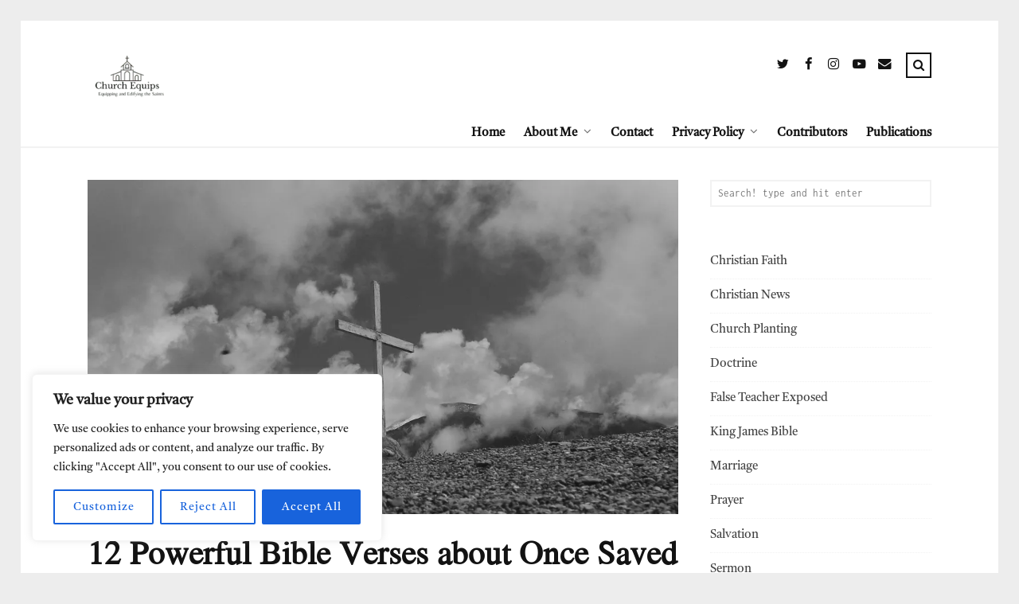

--- FILE ---
content_type: text/html; charset=utf-8
request_url: https://www.google.com/recaptcha/api2/aframe
body_size: 268
content:
<!DOCTYPE HTML><html><head><meta http-equiv="content-type" content="text/html; charset=UTF-8"></head><body><script nonce="wo8Vpvo12QmY7SBBcWNGPQ">/** Anti-fraud and anti-abuse applications only. See google.com/recaptcha */ try{var clients={'sodar':'https://pagead2.googlesyndication.com/pagead/sodar?'};window.addEventListener("message",function(a){try{if(a.source===window.parent){var b=JSON.parse(a.data);var c=clients[b['id']];if(c){var d=document.createElement('img');d.src=c+b['params']+'&rc='+(localStorage.getItem("rc::a")?sessionStorage.getItem("rc::b"):"");window.document.body.appendChild(d);sessionStorage.setItem("rc::e",parseInt(sessionStorage.getItem("rc::e")||0)+1);localStorage.setItem("rc::h",'1769431509255');}}}catch(b){}});window.parent.postMessage("_grecaptcha_ready", "*");}catch(b){}</script></body></html>

--- FILE ---
content_type: application/javascript; charset=utf-8
request_url: https://fundingchoicesmessages.google.com/f/AGSKWxVopSC_2VvqAC3cYDwLIYeiSfz5S0p0DBgYgA51KyLpQpEO94fqxRuMexiABKDHETaCot6V10I_Ga1XFkN6DiN1M1EOX1942fdSzXeZYKY0Mp2Od1FLS1W8UG1Nu7NYw1QIsauk0FE4WDhNlOzI3xj5jtEcLuq7TVA6vAJbiJ8-apmSzCUVxrq7EcDp/_/ad_detect./adfootright._advertise180._advert_sliders/_generic_ad.
body_size: -1289
content:
window['baf1add5-0e2f-4cf8-bd55-a17641c61c75'] = true;

--- FILE ---
content_type: application/javascript; charset=utf-8
request_url: https://fundingchoicesmessages.google.com/f/AGSKWxXdhZRJB-PcT7WKxp7ixLTIHp-jm8FTnD2h2hwpJukI71WtUv1hwwpXsWwI579pAwecEo3eUJvN5x11QSqlr-LsM9oc2t1tdH1kgfIPjBLZtFsgA9AePEvhoxLnwCa9TnupwaSAvw==?fccs=W251bGwsbnVsbCxudWxsLG51bGwsbnVsbCxudWxsLFsxNzY5NDMxNTA5LDY5NTAwMDAwMF0sbnVsbCxudWxsLG51bGwsW251bGwsWzcsOSw2XSxudWxsLDIsbnVsbCwiZW4iLG51bGwsbnVsbCxudWxsLG51bGwsbnVsbCwzXSwiaHR0cHM6Ly9jaHVyY2hlcXVpcHMuY29tLzEyLXBvd2VyZnVsLWJpYmxlLXZlcnNlcy1hYm91dC1vbmNlLXNhdmVkLWFsd2F5cy1zYXZlZC8iLG51bGwsW1s4LCJrNjFQQmptazZPMCJdLFs5LCJlbi1VUyJdLFsxOSwiMiJdLFsxNywiWzBdIl0sWzI0LCIiXSxbMjksImZhbHNlIl1dXQ
body_size: 213
content:
if (typeof __googlefc.fcKernelManager.run === 'function') {"use strict";this.default_ContributorServingResponseClientJs=this.default_ContributorServingResponseClientJs||{};(function(_){var window=this;
try{
var qp=function(a){this.A=_.t(a)};_.u(qp,_.J);var rp=function(a){this.A=_.t(a)};_.u(rp,_.J);rp.prototype.getWhitelistStatus=function(){return _.F(this,2)};var sp=function(a){this.A=_.t(a)};_.u(sp,_.J);var tp=_.ed(sp),up=function(a,b,c){this.B=a;this.j=_.A(b,qp,1);this.l=_.A(b,_.Pk,3);this.F=_.A(b,rp,4);a=this.B.location.hostname;this.D=_.Fg(this.j,2)&&_.O(this.j,2)!==""?_.O(this.j,2):a;a=new _.Qg(_.Qk(this.l));this.C=new _.dh(_.q.document,this.D,a);this.console=null;this.o=new _.mp(this.B,c,a)};
up.prototype.run=function(){if(_.O(this.j,3)){var a=this.C,b=_.O(this.j,3),c=_.fh(a),d=new _.Wg;b=_.hg(d,1,b);c=_.C(c,1,b);_.jh(a,c)}else _.gh(this.C,"FCNEC");_.op(this.o,_.A(this.l,_.De,1),this.l.getDefaultConsentRevocationText(),this.l.getDefaultConsentRevocationCloseText(),this.l.getDefaultConsentRevocationAttestationText(),this.D);_.pp(this.o,_.F(this.F,1),this.F.getWhitelistStatus());var e;a=(e=this.B.googlefc)==null?void 0:e.__executeManualDeployment;a!==void 0&&typeof a==="function"&&_.To(this.o.G,
"manualDeploymentApi")};var vp=function(){};vp.prototype.run=function(a,b,c){var d;return _.v(function(e){d=tp(b);(new up(a,d,c)).run();return e.return({})})};_.Tk(7,new vp);
}catch(e){_._DumpException(e)}
}).call(this,this.default_ContributorServingResponseClientJs);
// Google Inc.

//# sourceURL=/_/mss/boq-content-ads-contributor/_/js/k=boq-content-ads-contributor.ContributorServingResponseClientJs.en_US.k61PBjmk6O0.es5.O/d=1/exm=ad_blocking_detection_executable,kernel_loader,loader_js_executable,web_iab_tcf_v2_signal_executable/ed=1/rs=AJlcJMztj-kAdg6DB63MlSG3pP52LjSptg/m=cookie_refresh_executable
__googlefc.fcKernelManager.run('\x5b\x5b\x5b7,\x22\x5b\x5bnull,\\\x22churchequips.com\\\x22,\\\x22AKsRol-z6AGJ-iYccu1QG4WGNcLBTQVISLavKBgQGirlmSoQYvpQe8oFG5oTbHbA_MhO2W8KAA0Wve5AceUzzrCcnRtuSYMsV5ljd0NbFY3zfIGEKgTjjjNC8h8dBAtlXifHRpFEQmAlmBiEXH-zUn-GaZHm1PbMOw\\\\u003d\\\\u003d\\\x22\x5d,null,\x5b\x5bnull,null,null,\\\x22https:\/\/fundingchoicesmessages.google.com\/f\/AGSKWxWeKDXmwZmCvLV4KTSM3N5gTxzT-VU-Jj2sf682k4bOnOXFjh2XNKJ6Y_aIh_CPM6Z_0Bq1sEPaljrd2qUX6Hh_c6BbbbQ2j2mbDSPf23HlrCOLgCUspjl4T75ZjEJEKAwuCJwJTQ\\\\u003d\\\\u003d\\\x22\x5d,null,null,\x5bnull,null,null,\\\x22https:\/\/fundingchoicesmessages.google.com\/el\/AGSKWxW4AwBc2QUhEoxybbnY5AGNUZfiy02-1WFyVxQD6d7FzOUbVWsgwnoQWIMw5t4dpbYCydw1kF1f1FWyj3hHHZneUHR4vXFV04sZGOXt2JeWQmkgrfgrea_U-A83E43aywC_j6kiTA\\\\u003d\\\\u003d\\\x22\x5d,null,\x5bnull,\x5b7,9,6\x5d,null,2,null,\\\x22en\\\x22,null,null,null,null,null,3\x5d,null,\\\x22Privacy and cookie settings\\\x22,\\\x22Close\\\x22,null,null,null,\\\x22Managed by Google. Complies with IAB TCF. CMP ID: 300\\\x22\x5d,\x5b2,1\x5d\x5d\x22\x5d\x5d,\x5bnull,null,null,\x22https:\/\/fundingchoicesmessages.google.com\/f\/AGSKWxVqZXdalhXLENbwYnXgEDMsxsNlDkVcXXKiecD4XxH8kNX73fKY0f_Qos9CGHNn5jM_q-UmpZhlmWgrGkkTXkmC-4Js671lHQGO6ktbZ_DDMW8ek5mub9IKWgmg-NdHVO2KK4yDZg\\u003d\\u003d\x22\x5d\x5d');}